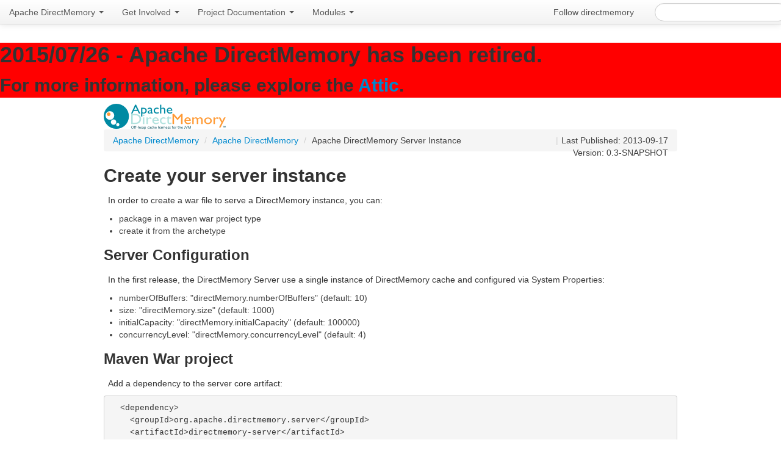

--- FILE ---
content_type: text/html
request_url: https://directmemory.apache.org/server-instance.html
body_size: 3478
content:
<!DOCTYPE html>
<!--
 | Generated by Apache Maven Doxia at 2013-09-17
 | Rendered using Apache Maven Fluido Skin 1.3.0
-->
<html xmlns="http://www.w3.org/1999/xhtml" xml:lang="en" lang="en">
  <head>
    <meta charset="UTF-8" />
    <meta name="viewport" content="width=device-width, initial-scale=1.0" />
    <meta name="author" content="Olivier Lamy" />
    <meta name="Date-Creation-yyyymmdd" content="20120617" />
    <meta name="Date-Revision-yyyymmdd" content="20130917" />
    <meta http-equiv="Content-Language" content="en" />
    <title>Apache DirectMemory - Apache DirectMemory Server Instance</title>
    <link rel="stylesheet" href="./css/apache-maven-fluido-1.3.0.min.css" />
    <link rel="stylesheet" href="./css/site.css" />
    <link rel="stylesheet" href="./css/print.css" media="print" />

      
    <script type="text/javascript" src="./js/apache-maven-fluido-1.3.0.min.js"></script>

                          
        
          
            </head>
        <body class="topBarEnabled"><div style="background: red"><h1>2015/07/26 - Apache DirectMemory has been retired. </h1><h2>For more information, please explore the <a href="http://attic.apache.org/">Attic</a>. </h2></div>
          
                        
                    
                

    <div id="topbar" class="navbar navbar-fixed-top ">
      <div class="navbar-inner">
                                  <div class="container" style="width: auto;"><div class="nav-collapse">
            
                
                                <ul class="nav">
                          <li class="dropdown">
        <a href="#" class="dropdown-toggle" data-toggle="dropdown">Apache DirectMemory <b class="caret"></b></a>
        <ul class="dropdown-menu">
        
                      <li>      <a href="index.html"  title="About">About</a>
</li>
                  
                      <li>      <a href="simple-usage.html"  title="Simple Usage">Simple Usage</a>
</li>
                  
                      <li>      <a href="server.html"  title="Server">Server</a>
</li>
                  
                      <li>      <a href="server-instance.html"  title="Server Instance">Server Instance</a>
</li>
                  
                      <li>      <a href="javascript-caching.html"  title="Javascript Caching">Javascript Caching</a>
</li>
                  
                      <li>      <a href="ehcache-integration.html"  title="EHCache integration">EHCache integration</a>
</li>
                  
                      <li>      <a href="downloads.html"  title="Download Release sources">Download Release sources</a>
</li>
                  
                      <li>      <a href="license.html"  title="License">License</a>
</li>
                  
                      <li>      <a href="releases/release-notes-0.2.html"  title="Last Release">Last Release</a>
</li>
                  
                      <li class="dropdown-submenu">
                                      <a href=""  title="Releases">Releases</a>
              <ul class="dropdown-menu">
                                  <li>      <a href="releases/release-notes-0.2.html"  title="0.2 Release Notes">0.2 Release Notes</a>
</li>
                                  <li>      <a href="releases/release-notes-0.1-incubating.html"  title="0.1-incubating Release Notes">0.1-incubating Release Notes</a>
</li>
                              </ul>
            </li>
                  
                      <li>      <a href="lightning"  title="Apache Lightning">Apache Lightning</a>
</li>
                          </ul>
      </li>
                <li class="dropdown">
        <a href="#" class="dropdown-toggle" data-toggle="dropdown">Get Involved <b class="caret"></b></a>
        <ul class="dropdown-menu">
        
                      <li>      <a href="mail-lists.html"  title="Mailing Lists">Mailing Lists</a>
</li>
                  
                      <li>      <a href="issue-tracking.html"  title="Issues">Issues</a>
</li>
                  
                      <li>      <a href="team-list.html"  title="Team">Team</a>
</li>
                  
                      <li>      <a href="source-repository.html"  title="Sources">Sources</a>
</li>
                  
                      <li>      <a href="integration.html"  title="Continuous Integration">Continuous Integration</a>
</li>
                  
                      <li>      <a href="involved/building.html"  title="Building Guide">Building Guide</a>
</li>
                  
                      <li>      <a href="committer-environment.html"  title="Committer Environment">Committer Environment</a>
</li>
                  
                      <li>      <a href="involved/release.html"  title="Release Guide">Release Guide</a>
</li>
                          </ul>
      </li>
                <li class="dropdown">
        <a href="#" class="dropdown-toggle" data-toggle="dropdown">Project Documentation <b class="caret"></b></a>
        <ul class="dropdown-menu">
        
                      <li class="dropdown-submenu">
                                      <a href="project-info.html"  title="Project Information">Project Information</a>
              <ul class="dropdown-menu">
                                  <li>      <a href="index.html"  title="About">About</a>
</li>
                                  <li>      <a href="plugin-management.html"  title="Plugin Management">Plugin Management</a>
</li>
                                  <li>      <a href="distribution-management.html"  title="Distribution Management">Distribution Management</a>
</li>
                                  <li>      <a href="dependency-info.html"  title="Dependency Information">Dependency Information</a>
</li>
                                  <li>      <a href="dependency-convergence.html"  title="Dependency Convergence">Dependency Convergence</a>
</li>
                                  <li>      <a href="source-repository.html"  title="Source Repository">Source Repository</a>
</li>
                                  <li>      <a href="mail-lists.html"  title="Mailing Lists">Mailing Lists</a>
</li>
                                  <li>      <a href="issue-tracking.html"  title="Issue Tracking">Issue Tracking</a>
</li>
                                  <li>      <a href="integration.html"  title="Continuous Integration">Continuous Integration</a>
</li>
                                  <li>      <a href="plugins.html"  title="Project Plugins">Project Plugins</a>
</li>
                                  <li>      <a href="license.html"  title="Project License">Project License</a>
</li>
                                  <li>      <a href="modules.html"  title="Project Modules">Project Modules</a>
</li>
                                  <li>      <a href="dependency-management.html"  title="Dependency Management">Dependency Management</a>
</li>
                                  <li>      <a href="team-list.html"  title="Project Team">Project Team</a>
</li>
                                  <li>      <a href="project-summary.html"  title="Project Summary">Project Summary</a>
</li>
                                  <li>      <a href="dependencies.html"  title="Dependencies">Dependencies</a>
</li>
                              </ul>
            </li>
                  
                      <li class="dropdown-submenu">
                                      <a href="project-reports.html"  title="Project Reports">Project Reports</a>
              <ul class="dropdown-menu">
                                  <li>      <a href="apidocs/index.html"  title="JavaDocs">JavaDocs</a>
</li>
                                  <li>      <a href="sonar.html"  title="Sonar">Sonar</a>
</li>
                              </ul>
            </li>
                          </ul>
      </li>
                <li class="dropdown">
        <a href="#" class="dropdown-toggle" data-toggle="dropdown">Modules <b class="caret"></b></a>
        <ul class="dropdown-menu">
        
                      <li>      <a href="directmemory-common/index.html"  title="Apache DirectMemory :: Commons">Apache DirectMemory :: Commons</a>
</li>
                  
                      <li>      <a href="directmemory-cache/index.html"  title="Apache DirectMemory :: Cache">Apache DirectMemory :: Cache</a>
</li>
                  
                      <li>      <a href="directmemory-tests/index.html"  title="Apache DirectMemory :: Tests">Apache DirectMemory :: Tests</a>
</li>
                  
                      <li>      <a href="server/index.html"  title="Apache DirectMemory :: Server">Apache DirectMemory :: Server</a>
</li>
                  
                      <li>      <a href="platforms/index.html"  title="Apache DirectMemory :: Platforms">Apache DirectMemory :: Platforms</a>
</li>
                  
                      <li>      <a href="directmemory-integrations/index.html"  title="Apache DirectMemory :: Integrations">Apache DirectMemory :: Integrations</a>
</li>
                  
                      <li>      <a href="directmemory-serializers/index.html"  title="Apache DirectMemory :: Serializers">Apache DirectMemory :: Serializers</a>
</li>
                  
                      <li>      <a href="itests/index.html"  title="Apache DirectMemory :: Integration Tests">Apache DirectMemory :: Integration Tests</a>
</li>
                  
                      <li>      <a href="examples/index.html"  title="Apache DirectMemory :: Examples">Apache DirectMemory :: Examples</a>
</li>
                          </ul>
      </li>
                  </ul>
          
                      <form id="search-form" action="http://www.google.com/search" method="get"  class="navbar-search pull-right" >
    
  <input value="directmemory.apache.org/" name="sitesearch" type="hidden"/>
  <input class="search-query" name="q" id="query" type="text" />
</form>
<script type="text/javascript" src="http://www.google.com/coop/cse/brand?form=search-form"></script>
          
                                                    
        
        
        <ul class="nav pull-right"><li>
    
    <a href="https://twitter.com/directmemory" class="twitter-follow-button" data-show-count="true" data-align="right" data-size="large" data-show-screen-name="true" data-lang="en">Follow directmemory</a>
    <script type="text/javascript">!function(d,s,id){var js,fjs=d.getElementsByTagName(s)[0];if(!d.getElementById(id)){js=d.createElement(s);js.id=id;js.src="//platform.twitter.com/widgets.js";fjs.parentNode.insertBefore(js,fjs);}}(document,"script","twitter-wjs");</script>

        </li></ul>
                
                   
                      </div>
          
        </div>
      </div>
    </div>
    
        <div class="container">
          <div id="banner">
        <div class="pull-left">
                                                  <a href="./" id="bannerLeft">
                                                                                                <img src="images/Apache-DirectMemory-logo-flat-small.png" />
                </a>
                      </div>
        <div class="pull-right">  </div>
        <div class="clear"><hr/></div>
      </div>

      <div id="breadcrumbs">
        <ul class="breadcrumb">
                
                    
                              <li class="">
                    <a href="./" title="Apache DirectMemory">
        Apache DirectMemory</a>
        </li>
      <li class="divider ">/</li>
                <li class="">
                    <a href="./" title="Apache DirectMemory">
        Apache DirectMemory</a>
        </li>
      <li class="divider ">/</li>
        <li class="">Apache DirectMemory Server Instance</li>
        
                
                    
                  <li id="publishDate" class="pull-right">Last Published: 2013-09-17</li> <li class="divider pull-right">|</li>
              <li id="projectVersion" class="pull-right">Version: 0.3-SNAPSHOT</li>
            
                            </ul>
      </div>

      
                
        <div id="bodyColumn" >
                                  
            <!-- Licensed to the Apache Software Foundation (ASF) under one --><!-- or more contributor license agreements.  See the NOTICE file --><!-- distributed with this work for additional information --><!-- regarding copyright ownership.  The ASF licenses this file --><!-- to you under the Apache License, Version 2.0 (the --><!-- "License"); you may not use this file except in compliance --><!-- with the License.  You may obtain a copy of the License at --><!--  --><!-- http://www.apache.org/licenses/LICENSE-2.0 --><!--  --><!-- Unless required by applicable law or agreed to in writing, --><!-- software distributed under the License is distributed on an --><!-- "AS IS" BASIS, WITHOUT WARRANTIES OR CONDITIONS OF ANY --><!-- KIND, either express or implied.  See the License for the --><!-- specific language governing permissions and limitations --><!-- under the License. --><!-- NOTE: For help with the syntax of this file, see: --><!-- http://maven.apache.org/doxia/references/apt-format.html --><div class="section">
<h2>Create your server instance<a name="Create_your_server_instance"></a></h2>
<p>In order to create a war file to serve a DirectMemory instance, you can:</p>
<ul>
<li>package in a maven war project type</li>
<li>create it from the archetype</li></ul>
<div class="section">
<h3>Server Configuration<a name="Server_Configuration"></a></h3>
<p>In the first release, the DirectMemory Server use a single instance of DirectMemory cache and configured via System Properties:</p>
<ul>
<li>numberOfBuffers: &quot;directMemory.numberOfBuffers&quot; (default: 10)</li>
<li>size: &quot;directMemory.size&quot; (default: 1000)</li>
<li>initialCapacity: &quot;directMemory.initialCapacity&quot; (default: 100000)</li>
<li>concurrencyLevel: &quot;directMemory.concurrencyLevel&quot; (default: 4)</li></ul></div>
<div class="section">
<h3>Maven War project<a name="Maven_War_project"></a></h3>
<p>Add a dependency to the server core artifact:</p>
<div class="source">
<pre>  &lt;dependency&gt;
    &lt;groupId&gt;org.apache.directmemory.server&lt;/groupId&gt;
    &lt;artifactId&gt;directmemory-server&lt;/artifactId&gt;
    &lt;version&gt;0.2&lt;/version&gt;
  &lt;/dependency&gt;</pre></div>
<p>Map the DirectMemory servlet in your web.xml:</p>
<div class="source">
<pre>  &lt;servlet&gt;
    &lt;servlet-name&gt;DirectMemoryServlet&lt;/servlet-name&gt;
    &lt;servlet-class&gt;org.apache.directmemory.server.services.DirectMemoryServlet&lt;/servlet-class&gt;
    &lt;load-on-startup&gt;1&lt;/load-on-startup&gt;
  &lt;/servlet&gt;

  &lt;servlet-mapping&gt;
    &lt;servlet-name&gt;DirectMemoryServlet&lt;/servlet-name&gt;
    &lt;url-pattern&gt;/cache/*&lt;/url-pattern&gt;
  &lt;/servlet-mapping&gt;</pre></div></div>
<div class="section">
<h3>Create from archetype<a name="Create_from_archetype"></a></h3>
<p>Use the following command line.</p>
<div class="source">
<pre>mvn archetype:generate \
   -DarchetypeGroupId=org.apache.directmemory.server \
   -DarchetypeArtifactId=server-example-archetype \
   -DarchetypeVersion=0.2</pre></div>
<p>If you want to use a SNAPSHOT version you must add: -DarchetypeRepository=https://repository.apache.org/content/repositories/snapshots/</p>
<p>Now you have a simple war project configured to be a DirectMemory Server.</p>
<p>Try the provided sample with running mvn tomcat7:run and hit your browser to http://localhost:9091/dm/</p></div></div>
                  </div>
          </div>

    <hr/>

    <footer>
            <div class="container">
              <div class="row span12">Copyright &copy;                    2011-2013
                        <a href="http://www.apache.org/">The Apache Software Foundation</a>.
            All Rights Reserved.      
                    
      </div>

                                                                  <?xml version="1.0" encoding="UTF-8"?>
<div>
  <a href="http://directmemory.apache.org//privacy-policy.html">Privacy Policy</a>
</div>
                  
                <p id="poweredBy" class="pull-right">
                          <a href="http://maven.apache.org/" title="Built by Maven" class="poweredBy">
        <img class="builtBy" alt="Built by Maven" src="./images/logos/maven-feather.png" />
      </a>
              </p>
        
          
    
    
                
    <div id="ohloh" class="pull-right">
      <script type="text/javascript" src="http://www.ohloh.net/p/586685/widgets/project_basic_stats.js"></script>
    </div>
        </div>
    </footer>
  </body>
</html>

--- FILE ---
content_type: text/css
request_url: https://directmemory.apache.org/css/site.css
body_size: -753
content:
/*
Licensed to the Apache Software Foundation (ASF) under one
or more contributor license agreements.  See the NOTICE file
distributed with this work for additional information
regarding copyright ownership.  The ASF licenses this file
to you under the Apache License, Version 2.0 (the
"License"); you may not use this file except in compliance
with the License.  You may obtain a copy of the License at

  http://www.apache.org/licenses/LICENSE-2.0

Unless required by applicable law or agreed to in writing,
software distributed under the License is distributed on an
"AS IS" BASIS, WITHOUT WARRANTIES OR CONDITIONS OF ANY
KIND, either express or implied.  See the License for the
specific language governing permissions and limitations
under the License.
*/